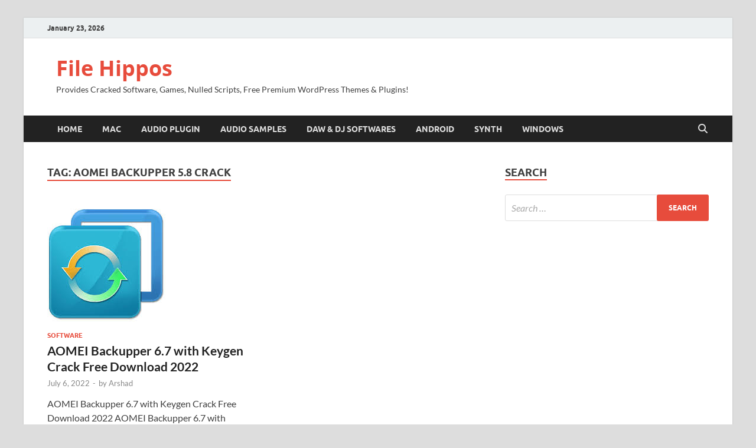

--- FILE ---
content_type: text/css
request_url: https://filehippos.co/wp-content/themes/hitmag/style.css?ver=1.4.3
body_size: 12537
content:
/*
Theme Name: HitMag
Theme URI: http://themezhut.com/themes/hitmag/
Author: ThemezHut
Author URI: http://themezhut.com
Description: HitMag is a stylish and powerful theme crafted for magazines, newspapers or personal blogs. HitMag comes with a handful of options to customize your site the way you want. Free version has included a magazine homepage layout, 4 different style blog listing layouts and main color options. Not only that it comes with so many handful of features like author details box, Related posts after articles and control post metadata. All those features and options ensures that HitMag is not just another free WordPress theme but a powerful theme that fulfills all of the basic needs. See all the theme information at https://themezhut.com/themes/hitmag/
Version: 1.4.3
Tested up to: 6.8
Requires PHP: 5.3
License: GNU General Public License v2 or later
License URI: http://www.gnu.org/licenses/gpl-2.0.html
Text Domain: hitmag
Tags: grid-layout,right-sidebar,two-columns,custom-logo,custom-background,custom-menu,editor-style,featured-images,footer-widgets,full-width-template,theme-options,threaded-comments,translation-ready,news,blog,e-commerce,rtl-language-support

This theme, like WordPress, is licensed under the GPL.
Use it to make something cool, have fun, and share what you've learned with others.

HitMag is based on Underscores http://underscores.me/, (C) 2012-2016 Automattic, Inc.
Underscores is distributed under the terms of the GNU GPL v2 or later.

Normalizing styles have been helped along thanks to the fine work of
Nicolas Gallagher and Jonathan Neal http://necolas.github.com/normalize.css/
*/
/*--------------------------------------------------------------
>>> TABLE OF CONTENTS:
----------------------------------------------------------------
# Normalize
# Typography
# Elements
# Forms
# Navigation
	## Links
	## Menus
# Accessibility
# Alignments
# Clearings
# Widgets
# Content
	## Posts and pages
	## Comments
# Infinite scroll
# Media
	## Captions
	## Galleries

--------------------------------------------------------------*/
/*--------------------------------------------------------------
# Normalize
--------------------------------------------------------------*/
html {
  font-family: sans-serif;
  -webkit-text-size-adjust: 100%;
  -ms-text-size-adjust: 100%;
}

body {
  margin: 0;
}

article,
aside,
details,
figcaption,
figure,
footer,
header,
main,
menu,
nav,
section,
summary {
  display: block;
}

audio,
canvas,
progress,
video {
  display: inline-block;
  vertical-align: baseline;
}

audio:not([controls]) {
  display: none;
  height: 0;
}

[hidden],
template {
  display: none;
}

a {
  background-color: transparent;
}

a:active,
a:hover {
  outline: 0;
}

abbr[title] {
  border-bottom: 1px dotted;
}

b,
strong {
  font-weight: bold;
}

dfn {
  font-style: italic;
}

h1 {
  font-size: 2em;
  margin: 0.67em 0;
}

mark {
  background: #ff0;
  color: #000;
}

small {
  font-size: 80%;
}

sub,
sup {
  font-size: 75%;
  line-height: 0;
  position: relative;
  vertical-align: baseline;
}

sup {
  top: -0.5em;
}

sub {
  bottom: -0.25em;
}

img {
  border: 0;
}

svg:not(:root) {
  overflow: hidden;
}

figure {
  margin: 1em 40px;
}

hr {
  box-sizing: content-box;
  height: 0;
}

pre {
  overflow: auto;
}

code,
kbd,
pre,
samp {
  font-family: monospace, monospace;
  font-size: 1em;
}

button,
input,
optgroup,
select,
textarea {
  color: inherit;
  font: inherit;
  margin: 0;
}

button {
  overflow: visible;
}

button,
select {
  text-transform: none;
}

button,
html input[type=button],
input[type=reset],
input[type=submit] {
  -webkit-appearance: button;
  cursor: pointer;
}

button[disabled],
html input[disabled] {
  cursor: default;
}

button::-moz-focus-inner,
input::-moz-focus-inner {
  border: 0;
  padding: 0;
}

input {
  line-height: normal;
}

input[type=checkbox],
input[type=radio] {
  box-sizing: border-box;
  padding: 0;
}

input[type=number]::-webkit-inner-spin-button,
input[type=number]::-webkit-outer-spin-button {
  height: auto;
}

input[type=search]::-webkit-search-cancel-button,
input[type=search]::-webkit-search-decoration {
  -webkit-appearance: none;
}

fieldset {
  border: 1px solid #c0c0c0;
  margin: 0 2px;
  padding: 0.35em 0.625em 0.75em;
}

legend {
  border: 0;
  padding: 0;
}

textarea {
  overflow: auto;
}

optgroup {
  font-weight: bold;
}

table {
  border-collapse: collapse;
  border-spacing: 0;
}

td,
th {
  padding: 0;
}

/*--------------------------------------------------------------
# Typography
--------------------------------------------------------------*/
body,
button,
input,
select,
textarea {
  color: #404040;
  font-family: "Lato", sans-serif;
  font-size: 16px;
  font-size: 1rem;
  line-height: 1.5;
}

h1, h2, h3, h4, h5, h6 {
  clear: both;
  margin: 0.9em 0;
  line-height: 1.3;
}

h1 {
  font-size: 36px;
  font-size: 2.25rem;
}

h2 {
  font-size: 32px;
  font-size: 2rem;
}

h3 {
  font-size: 28px;
  font-size: 1.75rem;
}

h4 {
  font-size: 24px;
  font-size: 1.5rem;
}

h5 {
  font-size: 20px;
  font-size: 1.25rem;
}

h6 {
  font-size: 16px;
  font-size: 1rem;
}

p {
  margin: 0 0 1.5em;
}

dfn, cite, em, i {
  font-style: italic;
}

blockquote {
  margin: 0 1.5em;
}

address {
  margin: 0 0 1.5em;
}

pre {
  background: #eee;
  font-family: "Courier 10 Pitch", Courier, monospace;
  font-size: 15px;
  font-size: 0.9375rem;
  line-height: 1.6;
  margin-bottom: 1.6em;
  max-width: 100%;
  overflow: auto;
  padding: 1.6em;
}

code, kbd, tt, var {
  font-family: Monaco, Consolas, "Andale Mono", "DejaVu Sans Mono", monospace;
  font-size: 15px;
  font-size: 0.9375rem;
}

abbr, acronym {
  border-bottom: 1px dotted #666;
  cursor: help;
  text-decoration: none;
}

mark, ins {
  background: #fff9c0;
  text-decoration: none;
}

big {
  font-size: 125%;
}

/*--------------------------------------------------------------
# Elements
--------------------------------------------------------------*/
html {
  box-sizing: border-box;
}

*,
*:before,
*:after { /* Inherit box-sizing to make it easier to change the property for components that leverage other behavior; see http://css-tricks.com/inheriting-box-sizing-probably-slightly-better-best-practice/ */
  box-sizing: inherit;
}

body {
  background: #fff; /* Fallback for when there is no custom background color defined. */
}

blockquote {
  quotes: "" "";
  padding: 1.5em;
  margin: 0 0 1em 0;
  font-size: 18px;
  background: #f8f8f8;
  border-left: 3px solid #e74c3c;
}
blockquote:before, blockquote:after {
  content: "";
}
blockquote p {
  margin: 0;
}
blockquote cite {
  margin-top: 1em;
}

hr {
  background-color: #ccc;
  border: 0;
  height: 1px;
  margin-bottom: 1.5em;
}

.wp-block-quote {
  font-size: 18px;
  font-size: 1.125rem;
  padding: 1.5em;
  margin: 0 0 1em 0;
  font-style: italic;
  background: #f8f8f8;
  border-left: 3px solid #e74c3c;
}

.wp-block-quote:not(.is-large):not(.is-style-large) {
  border-left: 3px solid #e74c3c;
  padding-left: 1.5em;
}

.wp-block-quote.is-large, .wp-block-quote.is-style-large {
  padding: 1.5em;
  margin: 0 0 1em 0;
}

.wp-block-quote.is-large p {
  font-size: 21px;
}

.wp-block-quote cite, .wp-block-quote footer, .wp-block-quote__citation,
.wp-block-quote .wp-block-quote__citation {
  color: inherit;
  display: block;
  font-size: inherit;
  font-style: normal;
  font-weight: normal;
  margin-top: 1em;
}

.wp-block-quote cite, .wp-block-quote footer, .wp-block-quote__citation {
  font-size: 16px;
  font-weight: bold;
}

.wp-block-quote.is-large cite, .wp-block-quote footer, .wp-block-quote__citation {
  margin-top: 1em;
  font-size: 18px;
  font-weight: bold;
}

.wp-block-quote.is-large cite, .wp-block-quote.is-large footer, .wp-block-quote.is-style-large cite, .wp-block-quote.is-style-large footer {
  text-align: left;
}

.wp-block-quote.alignleft p,
.wp-block-quote.alignright p,
.wp-block-quote.alignleft .wp-block-quote__citation,
.wp-block-quote.alignright .wp-block-quote__citation {
  font-size: 14px;
}

.wp-block-quote.alignleft p:last-of-type,
.wp-block-quote.alignright p:last-of-type {
  margin-bottom: 0;
}

/* Pullquote */
.wp-block-pullquote {
  border: 0;
  line-height: 1.6;
}

.wp-block-pullquote p {
  margin-bottom: 0.8em;
}

.wp-block-pullquote.alignleft p,
.wp-block-pullquote.alignright p {
  font-size: 18px;
  margin-bottom: 0.8em;
}

.wp-block-pullquote .wp-block-pullquote__citation {
  font-size: 14px;
  font-weight: bold;
  text-transform: none;
  margin-top: 1em;
}

/* Cover Image */
.wp-block-cover .wp-block-cover-text p {
  font-size: 2em;
  padding: 1em;
}

.wp-block-cover.alignleft p,
.wp-block-cover.alignright p {
  font-size: 1.4em;
  padding: 1em;
}

.wp-block-pullquote cite,
.wp-block-pullquote footer,
.wp-block-pullquote__citation {
  font-size: 14px;
  font-weight: bold;
  text-transform: none;
  margin-top: 1em;
}

.wp-block-image .alignleft {
  float: left;
  margin-right: 1em;
}

.wp-block-image .alignright {
  float: right;
  margin-left: 1em;
}

/* Widget Title */
.widgettitle,
.is-style-hitmag-widget-title {
  font-size: 18px;
  font-size: 1.125rem;
  border-bottom: 2px solid #e74c3c;
  font-family: "Ubuntu", sans-serif;
  font-weight: bold;
  line-height: 1.3;
  text-transform: uppercase;
  display: inline-block;
  margin-top: 0;
  margin-bottom: 24px;
}

/* Search Block */
.wp-block-search .wp-block-search__input {
  border: 1px solid #ddd;
  height: 45px;
  padding: 10px;
  box-sizing: border-box;
  -webkit-appearance: none;
  border-radius: 3px;
}
.wp-block-search .wp-block-search__button {
  height: 45px;
  border: none;
  padding: 10px 15px;
  cursor: pointer;
  font-size: 12px;
  font-size: 0.75rem;
  text-transform: uppercase;
  font-weight: bold;
  background: #e74c3c;
  margin-left: 0;
  margin-right: 0;
  color: #ffffff;
}
.wp-block-search .wp-block-search__button:hover {
  background-color: #222222;
  color: #ffffff;
}

/* Fix widget h2 on fresh installs */
#secondary h2.wp-block-heading:not(.is-style-hitmag-widget-title) {
  font-size: 23.008px;
  font-size: 1.438rem;
}

#secondary h3.wp-block-heading:not(.is-style-hitmag-widget-title) {
  font-size: 22px;
  font-size: 1.375rem;
}

#secondary h4.wp-block-heading:not(.is-style-hitmag-widget-title) {
  font-size: 21.008px;
  font-size: 1.313rem;
}

ul, ol {
  margin: 0 0 1.5em 1.5em;
  padding-left: 2em;
}

ul {
  list-style: disc;
}

ol {
  list-style: decimal;
}

li > ul,
li > ol {
  margin-bottom: 0;
  margin-left: 1.5em;
}

dt {
  font-weight: bold;
}

dd {
  margin: 0 1.5em 1.5em;
}

img {
  height: auto; /* Make sure images are scaled correctly. */
  max-width: 100%; /* Adhere to container width. */
}

figure {
  margin: 1em 0; /* Extra wide images within figure tags don't overflow the content area. */
}

table {
  border-collapse: collapse;
  margin: 0 0 1.5em;
  width: 100%;
}

table, th, td {
  border: 1px solid #ededed;
}

th {
  background: #f8f8f8;
  font-weight: bold;
  padding: 8px 15px;
}

.site-footer table, .site-footer th, .site-footer td {
  border: 1px solid #555;
}
.site-footer th {
  background: #222;
}

td {
  padding: 5px 15px;
}

/*--------------------------------------------------------------
# Forms
--------------------------------------------------------------*/
button,
input[type=button],
input[type=reset],
input[type=submit] {
  border: none;
  border-radius: 3px;
  background: #e74c3c;
  color: #fff;
  font-size: 12px;
  font-size: 0.75rem;
  font-weight: bold;
  line-height: 1;
  padding: 13px 20px;
  text-transform: uppercase;
  font-family: "Ubuntu", sans-serif;
}
button:hover,
input[type=button]:hover,
input[type=reset]:hover,
input[type=submit]:hover {
  background: #222222;
}
button:active, button:focus,
input[type=button]:active,
input[type=button]:focus,
input[type=reset]:active,
input[type=reset]:focus,
input[type=submit]:active,
input[type=submit]:focus {
  background: #222222;
}

.th-readmore {
  display: inline-block;
  border-radius: 3px;
  font-weight: bold;
  color: #ffffff;
  font-size: 11px;
  background: #e74c3c;
  padding: 8px 15px;
  text-decoration: none;
  text-transform: uppercase;
  font-family: "Ubuntu", sans-serif;
}

.th-readmore:hover,
.th-readmore:focus {
  background: #222;
  text-decoration: none;
  color: #ffffff;
}

.th-readmore:active,
.th-readmore:visited {
  color: #ffffff;
}

input[type=text],
input[type=email],
input[type=url],
input[type=password],
input[type=search],
input[type=number],
input[type=tel],
input[type=range],
input[type=date],
input[type=month],
input[type=week],
input[type=time],
input[type=datetime],
input[type=datetime-local],
input[type=color],
textarea {
  color: #666;
  border: 1px solid #ddd;
  padding: 8px 5px;
}
input[type=text]:focus,
input[type=email]:focus,
input[type=url]:focus,
input[type=password]:focus,
input[type=search]:focus,
input[type=number]:focus,
input[type=tel]:focus,
input[type=range]:focus,
input[type=date]:focus,
input[type=month]:focus,
input[type=week]:focus,
input[type=time]:focus,
input[type=datetime]:focus,
input[type=datetime-local]:focus,
input[type=color]:focus,
textarea:focus {
  color: #111;
}

select {
  border: 1px solid #ddd;
}

textarea {
  width: 100%;
}

/*--------------------------------------------------------------
# Navigation
--------------------------------------------------------------*/
/*--------------------------------------------------------------
## Links
--------------------------------------------------------------*/
a {
  color: #3498DB;
  text-decoration: none;
}
a:visited {
  color: #2980B9;
}
a:hover, a:focus, a:active {
  color: #e74c3c;
  text-decoration: none;
}
a:focus {
  outline: thin dotted;
}
a:hover, a:active {
  outline: 0;
}

/*--------------------------------------------------------------
## Menus
--------------------------------------------------------------*/
.hm-nav-container {
  position: relative;
  background-color: #222;
  clear: both;
}

.main-navigation {
  background-color: #222;
  clear: both;
  display: block;
  float: left;
  font-family: "Ubuntu", sans-serif;
  width: 100%;
}
.main-navigation a {
  line-height: 20px;
  padding: 12.5px 17px;
  color: #ddd;
}
.main-navigation a:hover {
  background-color: #e74c3c;
  color: #ffffff;
}
.main-navigation ul {
  display: none;
  font-size: 14px;
  font-size: 0.875rem;
  font-weight: bold;
  list-style: none;
  margin: 0;
  padding-left: 0;
  text-transform: uppercase;
}
.main-navigation ul ul {
  box-shadow: 0 3px 3px rgba(0, 0, 0, 0.2);
  float: left;
  font-weight: normal;
  position: absolute;
  left: -999em;
  z-index: 99999;
  background: #333333;
  text-transform: none;
}
.main-navigation ul ul ul {
  left: -999em;
  top: 0;
}
.main-navigation ul ul li:hover > ul, .main-navigation ul ul li.focus > ul {
  left: 100%;
}
.main-navigation ul ul a {
  width: 200px;
  padding: 10px 17px;
}
.main-navigation ul li:hover > ul,
.main-navigation ul li.focus > ul {
  left: auto;
}
@media (max-width: 991px) {
  .main-navigation ul {
    display: none;
  }
}
.main-navigation li {
  float: left;
  position: relative;
}
.main-navigation a {
  display: block;
  text-decoration: none;
}
.main-navigation .current_page_item > a,
.main-navigation .current-menu-item > a,
.main-navigation .current_page_ancestor > a,
.main-navigation .current-menu-ancestor > a {
  background-color: #e74c3c;
  color: #ffffff;
}

.main-navigation .menu-item-has-children > a:after,
.main-navigation .page_item_has_children > a:after {
  content: "\f0d7";
  line-height: 1;
  font-size: 11px;
  margin: 1px 0 0 10px;
}

.main-navigation .menu-item-has-children .menu-item-has-children > a:after,
.main-navigation .page_item_has_children .menu-item-has-children > a:after {
  content: "\f0da";
  float: right;
  line-height: 20px;
  font-size: 11px;
  margin: 0 0 0 10px;
}

/* Small menu. */
.menu-toggle,
.main-navigation.toggled ul {
  display: block;
}

@media screen and (min-width: 992px) {
  .menu-toggle {
    display: none;
  }
  .main-navigation ul {
    display: block;
  }
}
.comment-navigation,
.posts-navigation,
.post-navigation {
  clear: both;
}
.site-main .comment-navigation,
.site-main .posts-navigation,
.site-main .post-navigation {
  margin: 0 0 3em;
  overflow: hidden;
}
.comment-navigation .nav-previous,
.posts-navigation .nav-previous,
.post-navigation .nav-previous {
  float: left;
  width: 50%;
}
.comment-navigation .nav-next,
.posts-navigation .nav-next,
.post-navigation .nav-next {
  float: right;
  text-align: right;
  width: 50%;
}

.post-navigation .meta-nav {
  font-family: "Ubuntu", sans-serif;
  display: block;
  color: #aaa;
  font-size: 16px;
  font-size: 1rem;
  letter-spacing: 1px;
  margin-bottom: 5px;
  text-transform: uppercase;
}
.post-navigation .post-title {
  color: #222;
  font-weight: bold;
}
.post-navigation .post-title:hover {
  color: #e74c3c;
}
.post-navigation .nav-previous {
  padding-right: 5px;
}
.post-navigation .nav-next {
  padding-left: 5px;
}

/* Top Navigation */
.top-navigation {
  clear: both;
  display: inline-block;
  margin-left: 10px;
}
.top-navigation a {
  color: #222;
  line-height: 20px;
  padding: 7.5px 9px;
  font-size: 12px;
  font-size: 0.75rem;
  font-weight: 500;
}
.top-navigation a:hover {
  color: #e74c3c;
}
.top-navigation ul {
  display: none;
  list-style: none;
  margin: 0;
  padding-left: 0;
}
.top-navigation ul ul {
  box-shadow: 0 3px 3px rgba(0, 0, 0, 0.2);
  float: left;
  position: absolute;
  left: -999em;
  z-index: 99999;
  background: #ECF0F1;
}
.top-navigation ul ul ul {
  left: -999em;
  top: 0;
}
.top-navigation ul ul li:hover > ul, .top-navigation ul ul li.focus > ul {
  left: 100%;
}
.top-navigation ul ul a {
  width: 200px;
  color: #222;
}
.top-navigation ul ul a:hover {
  background: #e74c3c;
  color: #fff;
}
.top-navigation ul li:hover > ul,
.top-navigation ul li.focus > ul {
  left: auto;
}
@media (max-width: 991px) {
  .top-navigation ul {
    display: none;
  }
}
.top-navigation li {
  float: left;
  position: relative;
}
.top-navigation a {
  display: block;
  text-decoration: none;
}
.top-navigation .menu-item-has-children > a:after,
.top-navigation .page_item_has_children > a:after {
  content: "\f0d7";
  line-height: 1;
  font-size: 10px;
  margin: 0 0 0 10px;
}

.top-navigation .menu-item-has-children .menu-item-has-children > a:after,
.top-navigation .page_item_has_children .menu-item-has-children > a:after {
  content: "\f0da";
  float: right;
  line-height: 20px;
  font-size: 10px;
  margin: 0 0 0 10px;
}

/* Small menu. */
.menu-toggle,
.top-navigation.toggled ul {
  display: block;
}

@media screen and (min-width: 992px) {
  .menu-toggle {
    display: none;
  }
  .top-navigation ul {
    display: block;
  }
}
#main-nav-button {
  color: #ddd;
  display: none;
  line-height: 45px;
  margin: 0 0 0 30px;
  text-align: left;
  padding: 0 16px;
  font-weight: bold;
  font-size: 14px;
  text-transform: uppercase;
}
#main-nav-button:hover {
  color: #fff;
  background: #e74c3c;
  text-decoration: none;
}
@media (max-width: 991px) {
  #main-nav-button {
    display: inline-block;
  }
}

@media (max-width: 991px) {
  .hm-topnavbutton {
    background: #ECF0F1;
    border-bottom: 1px solid #ddd;
    display: block;
    height: 35px;
    padding: 0 15px;
  }
}

#top-nav-button {
  display: none;
  line-height: 35px;
  text-align: left;
  width: 100%;
  color: #222222;
  font-size: 12px;
  font-weight: bold;
  text-transform: uppercase;
}
#top-nav-button:hover {
  color: #e74c3c;
  text-decoration: none;
}
@media (max-width: 991px) {
  #top-nav-button {
    display: inline-block;
  }
}

@media (min-width: 768px) {
  .hitmag-full-width #top-nav-button {
    margin-left: 20px;
  }
}

#main-nav-button:before {
  content: "\f0c9";
}

.main-nav-btn-lbl {
  margin: 0 0 0 10px;
}

#top-nav-button:before {
  content: "\f0c9";
  margin: 0 10px;
}

.responsive-mainnav,
.responsive-topnav {
  background: #333;
  display: none;
  padding-right: 30px;
}
@media (min-width: 992px) {
  .responsive-mainnav,
  .responsive-topnav {
    display: none !important;
  }
}
.responsive-mainnav ul,
.responsive-topnav ul {
  margin: 0;
  padding: 5px 0 5px 30px;
}
.responsive-mainnav li,
.responsive-topnav li {
  list-style: none;
}
.responsive-mainnav li a,
.responsive-topnav li a {
  color: #eee;
  line-height: 26px;
  padding: 10px 15px;
  text-decoration: none;
  display: block;
}
.responsive-mainnav li a:hover,
.responsive-topnav li a:hover {
  background: #e74c3c;
}

/* Social Menu */
.hm-social-menu {
  display: inline-block;
  float: right;
  line-height: 35px;
}
.hm-social-menu a {
  display: inline-block;
  width: 24px;
}

.screen-reader-text {
  position: absolute;
  top: -9999em;
  left: -9999em;
}

#hm-menu-social ul {
  list-style: none;
  margin: 0;
  text-align: center;
  padding: 0;
}

#hm-menu-social ul li {
  display: inline-block;
  position: relative;
}

#hm-menu-social li a::before {
  font-family: "Font Awesome 6 Brands";
  font-weight: 400;
  -webkit-font-smoothing: antialiased;
  display: inline-block;
  text-rendering: auto;
  padding: 0 5px;
  vertical-align: top;
  font-size: 14px;
  color: #222;
}

#hm-menu-social li.fa-brands a {
  position: absolute;
  top: 0;
  bottom: 0;
  left: 0;
  right: 0;
}

#hm-menu-social li.fa-brands {
  padding: 0 5px;
}

#hm-menu-social li a:hover {
  color: #222;
}

#hm-menu-social li a[href*="wordpress.org"]::before,
#hm-menu-social li a[href*="wordpress.com"]::before {
  content: "\f205";
  color: #21759b;
}

#hm-menu-social li a[href*="facebook.com"]::before {
  content: "\f39e";
  color: #3b5998;
}

#hm-menu-social li a[href*="twitter.com"]::before {
  content: "\e61b";
  color: #0f1419;
}

#hm-menu-social li a[href*="x.com"]::before {
  content: "\e61b";
  color: #0f1419;
}

#hm-menu-social li a[href*="dribbble.com"]::before {
  content: "\f17d";
  color: #ea4c89;
}

#hm-menu-social li a[href*="plus.google.com"]::before {
  content: "\f0d5";
  color: #dd4b39;
}

#hm-menu-social li a[href*="pinterest.com"]::before {
  content: "\f0d2";
  color: #c8232c;
}

#hm-menu-social li a[href*="github.com"]::before {
  content: "\f09b";
  color: #171515;
}

#hm-menu-social li a[href*="tumblr.com"]::before {
  content: "\f173";
  color: #34526f;
}

#hm-menu-social li a[href*="youtube.com"]::before {
  content: "\f16a";
  color: #c4302b;
}

#hm-menu-social li a[href*="flickr.com"]::before {
  content: "\f16e";
  color: #ff0084;
}

#hm-menu-social li a[href*="vimeo.com"]::before {
  content: "\f27d";
  color: #1AB7EA;
}

#hm-menu-social li a[href*="instagram.com"]::before {
  content: "\f16d";
  color: #3f729b;
}

#hm-menu-social li a[href*="codepen.io"]::before {
  content: "\f1cb";
  color: #000;
}

#hm-menu-social li a[href*="linkedin.com"]::before {
  content: "\f0e1";
  color: #0e76a8;
}

#hm-menu-social li a[href*="yelp.com"]::before {
  content: "\f1e9";
  color: #d32323;
}

#hm-menu-social li a[href*="tiktok.com"]::before {
  content: "\e07b";
  color: #000000;
}

/* Search Box */
.hm-search-box-container {
  display: none;
}

.hm-search-button-icon {
  cursor: pointer;
  float: right;
  position: absolute;
  top: 0;
  right: 35px;
  width: 30px;
  line-height: 45px;
  color: #ddd;
  background: transparent;
  padding: 0;
}
@media (max-width: 992px) {
  .hm-search-button-icon {
    z-index: 999999;
    text-align: center;
  }
}
.hm-search-button-icon:before {
  font-size: 16px;
  font-size: 1rem;
}
.hm-search-button-icon:focus, .hm-search-button-icon:hover {
  background-color: transparent;
}

.hm-search-button-icon:before {
  content: "\f002";
  cursor: pointer;
  display: inline-block;
}

.hm-search-button-icon.hm-search-close:before {
  content: "\f00d";
  cursor: pointer;
  display: inline-block;
}

.hm-search-box-container {
  background: #fff;
  border: 3px solid #E3E3E3;
  display: none;
  padding: 5px;
  position: absolute;
  top: 45px;
  width: 345px;
  z-index: 999;
}
@media (max-width: 480px) {
  .hm-search-box-container {
    width: 100%;
    right: 0;
  }
}
@media (min-width: 481px) {
  .hm-search-box-container {
    right: 25px;
  }
}
@media (min-width: 768px) {
  .hm-search-box-container {
    right: 30px;
  }
}
@media (min-width: 992px) {
  .hm-search-box-container {
    right: 40px;
  }
}

#hm-search-form .search-form .search-submit {
  border-radius: 0;
  box-shadow: none;
  background-color: #e74c3c;
  border: none;
  color: #fff;
  font-size: 12px;
  font-size: 0.75rem;
  border-radius: 3px;
  font-weight: bold;
  font-family: "Ubuntu", sans-serif;
  height: 40px;
  line-height: 40px;
  padding: 0;
  text-shadow: none;
  text-transform: uppercase;
  width: 92px;
}
#hm-search-form .search-form .search-submit:hover {
  background: #222;
}
#hm-search-form .search-form .search-submit:focus {
  outline: none;
}
#hm-search-form .search-form .search-field {
  background: #f1f1f1;
  border: none;
  color: #222;
  float: left;
  height: 40px;
  margin: 0;
  padding: 0 11px;
  width: 220px;
}
#hm-search-form .search-form .search-field:focus {
  outline: none;
}

.pagination {
  margin: 0 auto;
  margin-top: 20px;
  margin-bottom: 20px;
  padding: 1em 0;
  text-align: center;
  display: block;
}

.nav-links .page-numbers {
  color: #fff;
}

.nav-links .page-numbers:hover {
  color: #fff;
}

.page-numbers {
  background-color: #333;
  color: #fff;
  padding: 10px 15px;
  font-weight: bold;
  margin: 0 2px;
  border-radius: 3px;
  display: inline-block;
}

.page-numbers:hover {
  background: #666;
}

.nav-links .current {
  background: #e74c3c;
  color: #fff;
  padding: 10px 15px;
  font-weight: bold;
  margin: 0 2px;
}

.infinite-scroll .navigation {
  display: none;
}

#infinite-handle {
  text-align: center;
  margin: 25px 0 50px 0;
}

#infinite-handle span {
  background: #333;
  cursor: pointer;
  font-size: 13px;
  padding: 10px 30px;
  font-weight: bold;
}

#infinite-handle span.infinite-loader {
  text-align: center;
}

.infinite-scroll .infinite-loader {
  width: 100%;
  text-align: center;
}

.infinite-scroll .infinite-loader .spinner {
  bottom: -1em;
  left: auto;
  margin: 0 auto;
}

.hm-nwrap {
  margin: 0 auto;
  position: relative;
}
@media (min-width: 992px) {
  .hm-nwrap {
    max-width: 990px;
  }
}
@media (min-width: 768px) {
  .hm-nwrap {
    max-width: 760px;
  }
}

.main-navigation .menu-item-has-children > a:after,
.main-navigation .page_item_has_children > a:after,
.main-navigation .menu-item-has-children .menu-item-has-children > a:after,
.main-navigation .page_item_has_children .menu-item-has-children > a:after,
.top-navigation .menu-item-has-children > a:after,
.top-navigation .page_item_has_children > a:after,
.top-navigation .menu-item-has-children .menu-item-has-children > a:after,
.top-navigation .page_item_has_children .menu-item-has-children > a:after,
#main-nav-button:before,
#top-nav-button:before,
.hm-search-button-icon:before,
.hm-search-button-icon.hm-search-close:before {
  display: inline-block;
  text-rendering: auto;
  -webkit-font-smoothing: antialiased;
  font-family: "Font Awesome 6 Free";
  font-weight: 900;
}

.hm-header-breadcrumb {
  margin: -20px 0 20px;
  font-size: 15px;
}

.hm-breadcrumb-wrap {
  margin: 0 0 10px;
  font-size: 14px;
  font-weight: 600;
}

.archive .hm-breadcrumb-wrap {
  margin: 0 0 15px;
}

/*--------------------------------------------------------------
# Accessibility
--------------------------------------------------------------*/
/* Text meant only for screen readers. */
.screen-reader-text {
  clip: rect(1px, 1px, 1px, 1px);
  position: absolute !important;
  height: 1px;
  width: 1px;
  overflow: hidden;
}
.screen-reader-text:focus {
  background-color: #f1f1f1;
  border-radius: 3px;
  box-shadow: 0 0 2px 2px rgba(0, 0, 0, 0.6);
  clip: auto !important;
  color: #21759b;
  display: block;
  font-size: 14px;
  font-size: 0.875rem;
  font-weight: bold;
  height: auto;
  left: 5px;
  line-height: normal;
  padding: 15px 23px 14px;
  text-decoration: none;
  top: 5px;
  width: auto;
  z-index: 100000; /* Above WP toolbar. */
}

/* Do not show the outline on the skip link target. */
#content[tabindex="-1"]:focus {
  outline: 0;
}

/*--------------------------------------------------------------
# Alignments
--------------------------------------------------------------*/
.alignleft {
  display: inline;
  float: left;
  margin-right: 1.5em;
}

.alignright {
  display: inline;
  float: right;
  margin-left: 1.5em;
}

.aligncenter {
  clear: both;
  display: block;
  margin-left: auto;
  margin-right: auto;
}

/*--------------------------------------------------------------
# Clearings
--------------------------------------------------------------*/
.clear:before,
.clear:after,
.entry-content:before,
.entry-content:after,
.comment-content:before,
.comment-content:after,
.site-header:before,
.site-header:after,
.site-content:before,
.site-content:after,
.site-footer:before,
.site-footer:after {
  content: "";
  display: table;
  table-layout: fixed;
}

.clear:after,
.entry-content:after,
.comment-content:after,
.site-header:after,
.site-content:after,
.site-footer:after {
  clear: both;
}

/*--------------------------------------------------------------
# Widgets
--------------------------------------------------------------*/
.widget {
  margin: 0 0 40px;
  display: block;
  /* Make sure select elements fit in widgets. */
}
.widget::after {
  content: "";
  clear: both;
  display: table;
}
.widget select {
  max-width: 100%;
}

.elementor-widget-container h5,
.widget-title {
  font-size: 18px;
  font-size: 1.125rem;
  border-bottom: 2px solid #e74c3c;
  font-family: "Ubuntu", sans-serif;
  font-weight: bold;
  line-height: 1.3;
  text-transform: uppercase;
  display: inline-block;
  margin-top: 0;
  margin-bottom: 24px;
}

.footer-widget-title {
  font-size: 18px;
  font-size: 1.125rem;
  border-bottom: 2px solid #e74c3c;
  font-family: "Ubuntu", sans-serif;
  font-weight: bold;
  line-height: 1.3;
  text-transform: uppercase;
  display: inline-block;
  color: #eee;
  margin-top: 0;
  margin-bottom: 24px;
}

.hm-header-sidebar {
  max-width: 100%;
  margin: 20px 0 0;
  overflow: hidden;
  float: right;
}
.hm-header-sidebar .widget {
  margin-bottom: 20px;
}

.widget ul,
.widget-area ul {
  margin: 0;
  padding: 0;
  list-style: none;
}
.widget ul li:not(.wp-block-social-link),
.widget-area ul li:not(.wp-block-social-link) {
  padding: 5px 10px;
}
.widget a,
.widget-area a {
  color: #222222;
}
.widget a:hover,
.widget-area a:hover {
  color: #e74c3c;
}

a.hm-viewall {
  font-family: "Ubuntu", sans-serif;
  font-weight: bold;
  text-transform: uppercase;
  float: right;
  margin-top: 2px;
  margin-bottom: 20px;
  font-size: 10px;
  padding: 3px 10px;
  border-radius: 3px;
  color: #fff;
  background: #e74c3c;
}
a.hm-viewall:visited {
  color: #fff;
}
a.hm-viewall:hover {
  background: #222;
  color: #ffffff;
}

.hm-viewall:after {
  content: "\f101";
  font-family: "Font Awesome 6 Free";
  font-weight: 900;
  display: inline-block;
  text-rendering: auto;
  -webkit-font-smoothing: antialiased;
  cursor: pointer;
  margin-left: 0.3em;
  font-size: 8px;
}

.footer-widget-area {
  overflow: hidden;
  color: #ccc;
  margin: 0 -20px;
}
.footer-widget-area .widget {
  margin: 50px 0;
}
.footer-widget-area .widget ul {
  margin: 0;
  padding: 0 1px;
  list-style: none;
}
.footer-widget-area .widget ul li:not(.wp-block-social-link) {
  padding: 6px 0;
}
.footer-widget-area .widget ul li:not(.wp-block-social-link):first-child {
  padding-top: 0;
}
.footer-widget-area .widget a {
  color: #ddd;
}
.footer-widget-area .widget a:hover {
  color: #e74c3c;
}

.site-info {
  line-height: 20px;
  background: #222222;
  font-size: 14px;
  font-size: 0.875rem;
  color: #ddd;
  overflow: hidden;
}
.site-info a {
  color: #fff;
}
.site-info a:hover {
  color: #e74c3c;
}

.site-info-owner {
  padding: 15px 0 5px;
  line-height: 20px;
}
@media (min-width: 768px) {
  .site-info-owner {
    width: 50%;
    float: left;
    padding: 20px 20px 20px 0;
  }
}

.site-info-designer {
  line-height: 20px;
  padding: 5px 0 15px;
}
@media (min-width: 768px) {
  .site-info-designer {
    width: 50%;
    float: left;
    text-align: right;
    padding: 20px 0 20px 20px;
  }
}

.footer-sidebar {
  padding: 0 20px;
}
@media (min-width: 768px) {
  .footer-sidebar {
    width: 33.33333%;
    float: left;
  }
}

/* Search widget */
.search-form {
  display: block;
  position: relative;
  margin: 0;
  padding: 0;
  overflow: hidden;
  width: 100%;
}

.search-form .search-field {
  display: block;
  margin: 0;
  height: 45px;
  padding: 10px 85px 10px 10px;
  box-sizing: border-box;
  -webkit-appearance: none;
  border-radius: 3px;
  width: 100%;
}

.search-form label {
  display: block;
}

.search-form .search-field::-moz-placeholder {
  color: #aaa;
  font-style: italic;
}

.search-form .search-field::placeholder {
  color: #aaa;
  font-style: italic;
}

.search-form .search-submit {
  height: 45px;
  position: absolute;
  top: 0;
  right: 0;
  border: none;
  padding: 10px 20px;
  cursor: pointer;
  font-size: 12px;
  font-size: 0.75rem;
  text-transform: uppercase;
  font-weight: bold;
  background: #e74c3c;
  color: #fff;
}

.search-form .search-submit:hover {
  background: #222;
}

@media (min-width: 768px) {
  .hm-header-sidebar .widget_search {
    min-width: 345px;
    margin: 25px 0;
  }
}
/* Magazine Widgets */
.hmb-post,
.hms-posts {
  margin-left: 0;
  width: 47.3469387755%;
  float: left;
}
@media (max-width: 768px) {
  .hmb-post,
  .hms-posts {
    width: 100%;
    margin-left: 0;
    margin-right: 0;
    float: none;
  }
}

.hmb-post {
  margin-right: 5.306122449%;
}
.hmb-post img {
  margin-bottom: 16px;
  width: 100%;
  vertical-align: top;
}
.hmb-post .cat-links {
  margin: 0 0 0.455em 0;
  font-size: 11px;
  font-size: 0.6875rem;
  font-weight: bold;
  text-transform: uppercase;
  line-height: 1.2;
}

.hms-posts {
  margin-right: 0;
}

.hmb-entry-title {
  font-size: 21.008px;
  font-size: 1.313rem;
  font-weight: bold;
  line-height: 1.3;
  margin: 0 0 0.286em;
  -ms-word-wrap: break-word;
  word-wrap: break-word;
}
.hmb-entry-title a {
  color: #222222;
  line-height: 1.3;
}
.hmb-entry-title a:hover {
  color: #e74c3c;
}

.hmb-entry-meta,
.hms-meta {
  color: #888;
  font-size: 13px;
  font-size: 0.8125rem;
  margin: 0;
}
.hmb-entry-meta a,
.hms-meta a {
  color: #888;
}
.hmb-entry-meta a:hover,
.hms-meta a:hover {
  color: #e74c3c;
}

.hmb-entry-summary {
  margin: 0.813em 0 0;
  -ms-word-wrap: break-word;
  word-wrap: break-word;
}
.hmb-entry-summary p {
  margin: 0 0 1.438em;
}

.hms-post {
  display: block;
  margin-bottom: 25px;
  overflow: hidden;
}
.hms-post:last-child {
  margin-bottom: 0;
}

.hms-thumb {
  float: left;
  margin-right: 15px;
}
.hms-thumb img {
  max-width: 125px;
  vertical-align: top;
}

.hms-details {
  overflow: hidden;
}

.hms-title {
  font-size: 16px;
  font-size: 1rem;
  margin: 0 0 0.8em;
  -ms-word-wrap: break-word;
  word-wrap: break-word;
}
.hms-title a {
  color: #222222;
  line-height: 1.3;
}
.hms-title a:hover {
  color: #e74c3c;
}

.widget_recent_entries span.post-date {
  color: #888;
  font-size: 13px;
  font-size: 0.8125rem;
  display: block;
  margin: 3px 0;
}

/* Dual Category Posts */
.widget.widget_hitmag_dual_category_posts {
  margin-bottom: 35px;
}

.widget_hitmag_dual_category_posts .hmb-entry-summary {
  margin-bottom: 2em;
  -ms-word-wrap: break-word;
  word-wrap: break-word;
}

.hm-dualc-left {
  margin-left: 0;
  margin-right: 5.306122449%;
  margin-bottom: 25px;
  width: 47.3469387755%;
  float: left;
}
@media (max-width: 768px) {
  .hm-dualc-left {
    margin-right: 0;
    margin-bottom: 40px;
    width: 100%;
    float: none;
  }
}

.hm-dualc-right {
  width: 47.3469387755%;
  float: right;
  margin-bottom: 25px;
}
@media (max-width: 768px) {
  .hm-dualc-right {
    width: 100%;
    float: none;
  }
}

.hmbd-post img {
  margin-bottom: 16px;
  width: 100%;
  vertical-align: middle;
}
.hmbd-post .cat-links {
  margin: 0 0 0.455em 0;
  font-size: 11px;
  font-size: 0.6875rem;
  font-weight: bold;
  text-transform: uppercase;
  line-height: 1.2;
}

/* Grid Posts Widget */
.widget.widget_hitmag_grid_category_posts {
  margin-bottom: 20px;
}

.hitmag-grid-category-posts {
  margin: 0 -10px;
}

.hmw-grid-post {
  display: inline-block;
  padding: 0 10px;
  margin-bottom: 2em;
  width: 33.3333333%;
  box-sizing: border-box;
  float: left;
  min-height: 1px;
  clear: none;
}
@media (max-width: 768px) {
  .hmw-grid-post {
    width: 100%;
    margin-right: 0;
  }
}
.hmw-grid-post:nth-of-type(3n + 1) {
  clear: both;
}
.hmw-grid-post img {
  width: 100%;
  vertical-align: middle;
}
.hmw-grid-post .post-title {
  font-size: 17px;
  font-size: 1.0625rem;
  margin: 0 0 0.5em 0;
}
.hmw-grid-post .post-title a {
  color: #222;
}
.hmw-grid-post .post-title a:hover {
  color: #e74c3c;
}

.hm-grid-thumb {
  margin-bottom: 17px;
}

/* Tab Widget */
ul.hm-tab-nav {
  overflow: hidden;
  margin: 0 0 25px 0;
  background: #ECF0F1;
  list-style: none;
  padding: 0;
}

li.hm-tab {
  float: left;
  padding: 0 !important;
}

.hm-tabs-wdt .hm-tab-anchor {
  font-size: 15px;
  padding: 10px 20px;
  line-height: 40px;
  display: inline-block;
  font-family: "Ubuntu", sans-serif;
  font-weight: bold;
  line-height: 1.3;
  text-transform: uppercase;
  color: #333;
}
.hm-tabs-wdt .hm-tab-anchor:focus {
  outline: none;
}
.hm-tabs-wdt .hm-tab-anchor:hover {
  opacity: 0.9;
}
@media (max-width: 1199px) {
  .hm-tabs-wdt .hm-tab-anchor {
    padding: 10px 15px;
    font-size: 14px;
  }
}
.hm-tabs-wdt .ui-state-active {
  border-bottom: 2px solid #e74c3c;
  outline: 0;
}
.hm-tabs-wdt #hitmag-comments,
.hm-tabs-wdt #hitmag-tags {
  display: none;
}

.hmw-comment {
  overflow: hidden;
  margin: 0 0 1em;
}

.hmw-comment-author,
.hitmag_comment_post {
  font-weight: bold;
}

.hmw-comment {
  font-size: 14px;
  margin-top: 5px;
}

.hmw_avatar {
  float: left;
  margin: 0 1em 0 0;
}
.hmw_avatar img {
  height: 50px;
  width: 50px;
  border-radius: 50%;
}

.hmw-comm-content {
  overflow: hidden;
}

/* Tag Cloud Widget */
#hitmag-tags a,
.widget_tag_cloud .tagcloud a {
  display: block;
  float: left;
  padding: 4px 10px;
  font-weight: bold;
  background: #e74c3c;
  color: #fff;
  margin: 0 1px 1px 0;
  font-size: 13px;
}

#hitmag-tags a:hover,
.widget_tag_cloud .tagcloud a:hover {
  background: #222;
}

/* Ready Magazine Widgets for other sidebars. */
#secondary .hmb-post,
.footer-widget-area .hmb-post {
  margin-left: 0;
  margin-right: 0;
  width: 100%;
}
#secondary .hms-posts,
.footer-widget-area .hms-posts {
  margin-left: 0;
  margin-right: 0;
  width: 100%;
}
#secondary .hm-dualc-left,
#secondary .hm-dualc-right,
.footer-widget-area .hm-dualc-left,
.footer-widget-area .hm-dualc-right {
  margin-left: 0;
  margin-right: 0;
  width: 100%;
  float: none;
}
#secondary .hmw-grid-post,
.footer-widget-area .hmw-grid-post {
  display: block;
  width: 100%;
}
#secondary a.hm-viewall,
.footer-widget-area a.hm-viewall {
  color: #ffffff;
}
#secondary a.hm-viewall:hover,
.footer-widget-area a.hm-viewall:hover {
  color: #ffffff;
}
#secondary .widget_categories select,
#secondary .widget_archive select,
.footer-widget-area .widget_categories select,
.footer-widget-area .widget_archive select {
  width: 100%;
}

.footer-widget-area .hmw-grid-post .post-title a,
.footer-widget-area .hmb-entry-title a,
.footer-widget-area .hms-title a {
  color: #eeeeee;
}
.footer-widget-area .hmw-grid-post .post-title a:hover,
.footer-widget-area .hmb-entry-title a:hover,
.footer-widget-area .hms-title a:hover {
  color: #e74c3c;
}
.footer-widget-area ul.hm-tab-nav {
  background: #2b2b2b;
}
.footer-widget-area .hm-tabs-wdt .hm-tab-anchor {
  color: #eee;
}

.widget_categories select,
.widget_archive select {
  display: block;
  padding: 8px;
}

#wp-calendar th, #wp-calendar td {
  padding: 8px;
  text-align: center;
}

/*--------------------------------------------------------------
# Content
--------------------------------------------------------------*/
/*--------------------------------------------------------------
## Layout
--------------------------------------------------------------*/
.site-content {
  padding-bottom: 60px;
}

.hitmag-full-width .hitmag-wrapper {
  max-width: 100%;
  margin-top: 0;
}

.hitmag-wrapper {
  background: #ffffff;
  margin: 0 auto;
  box-shadow: 0 0 2px #bbb;
}
@media (min-width: 768px) {
  .hitmag-wrapper {
    max-width: 760px;
  }
}
@media (min-width: 992px) {
  .hitmag-wrapper {
    max-width: 990px;
    margin-top: 30px;
  }
}
@media (min-width: 1200px) {
  .hitmag-wrapper {
    max-width: 1200px;
  }
}

.hm-container {
  margin: 0 auto;
  padding: 0 25px;
  position: relative;
}
@media (min-width: 768px) {
  .hm-container {
    max-width: 760px;
    padding: 0 30px;
  }
}
@media (min-width: 992px) {
  .hm-container {
    max-width: 990px;
    padding: 0 40px;
  }
}
@media (min-width: 1200px) {
  .hm-container {
    max-width: 1200px;
  }
}

#primary.content-area {
  float: left;
  width: 65.625%;
}
@media (max-width: 992px) {
  #primary.content-area {
    width: 100%;
    float: none;
  }
}

#secondary.widget-area {
  float: right;
  width: 30.8%;
}
@media (max-width: 992px) {
  #secondary.widget-area {
    max-width: initial;
    width: 100%;
    float: none;
  }
}

.th-left-sidebar #primary.content-area {
  float: right;
}
.th-left-sidebar #secondary.widget-area {
  float: left;
}

.th-no-sidebar #primary.content-area {
  width: 100%;
  max-width: 1120px;
}
.th-no-sidebar #secondary.widget-area {
  display: none;
}

.th-content-centered #primary.content-area {
  float: none;
  margin: 0 auto;
}
.th-content-centered #secondary.widget-area {
  display: none;
}

.posts-wrap {
  position: relative;
}
.posts-wrap::after {
  content: "";
  clear: both;
  display: table;
}

.th-grid-2 .hitmag-post {
  display: inline-block;
  margin-right: 5.306122449%;
  margin-left: 0;
  width: 47.3469387755%;
  vertical-align: top;
  position: relative;
  float: left;
}
@media (max-width: 768px) {
  .th-grid-2 .hitmag-post {
    width: 100%;
    margin-left: 0;
    margin-right: 0;
    float: none;
  }
}
.th-grid-2 .hitmag-post:nth-of-type(2n) {
  margin-right: 0;
}

.th-no-sidebar .th-grid-2 .hitmag-post {
  margin-right: 3.571428%;
  width: 48.21428571%;
}
@media (max-width: 768px) {
  .th-no-sidebar .th-grid-2 .hitmag-post {
    width: 100%;
    margin-left: 0;
    margin-right: 0;
    float: none;
  }
}
.th-no-sidebar .th-grid-2 .hitmag-post:nth-of-type(2n) {
  margin-right: 0;
}

.th-grid-3 {
  margin: 0 -15px;
}
.th-grid-3 .hitmag-post {
  padding: 0 15px;
  width: 33.33333333%;
  box-sizing: border-box;
  float: left;
  min-height: 1px;
  clear: none;
}
@media (max-width: 768px) {
  .th-grid-3 .hitmag-post {
    width: 100%;
    margin-left: 0;
    margin-right: 0;
    float: none;
  }
}
.th-grid-3 .hitmag-post:nth-of-type(3n + 1) {
  clear: both;
}

.th-no-sidebar .th-grid-3 {
  margin: 0 -19px;
}
.th-no-sidebar .th-grid-3 .hitmag-post {
  padding: 0 19px;
}
.th-no-sidebar .th-grid-3 .hitmag-post:nth-of-type(3n + 1) {
  clear: both;
}

.th-list-posts .hitmag-post .entry-summary {
  margin-bottom: 1em;
}
.th-list-posts .hitmag-post {
  overflow: hidden;
  clear: both;
}
.th-list-posts .archive-thumb {
  float: left;
  margin: 0 30px 16px 0;
}
.th-list-posts .archive-thumb img {
  max-width: 290px;
}
@media (max-width: 768px) {
  .th-list-posts .archive-thumb {
    width: 100%;
    float: none;
  }
}
.th-list-posts .archive-content {
  overflow: hidden;
}
@media (max-width: 768px) {
  .th-list-posts .archive-content {
    width: 100%;
    float: none;
  }
}

.th-no-sidebar .th-list-posts .archive-thumb img {
  max-width: 348px;
}

.site-footer {
  background: #333;
}

/*--------------------------------------------------------------
## Posts and pages
--------------------------------------------------------------*/
.sticky {
  display: block;
}

.hentry {
  margin: 0 0 1.5em;
}

.updated:not(.published) {
  display: none;
}

.single .byline,
.group-blog .byline {
  display: inline;
}

.page-content,
.entry-content,
.entry-summary {
  margin: 1.5em 0 0;
  -ms-word-wrap: break-word;
  word-wrap: break-word;
}

.page-links {
  clear: both;
  margin: 3.5em 0 1.5em;
}
.page-links .post-page-numbers {
  border: 1px solid #ddd;
  color: #404040 !important;
  padding: 5px 14px;
  font-weight: bold;
  margin: 0 2px;
  border-radius: 3px;
  display: inline-block;
  text-decoration: none !important;
}
.page-links .post-page-numbers:visited {
  color: #000000;
}
.page-links .post-page-numbers:hover,
.page-links .post-page-numbers.current {
  background-color: #e74c3c;
  border: 1px solid #e74c3c;
  color: #ffffff !important;
}

html {
  font-size: 16px;
}

body {
  background: #ddd;
}

.hm-logo {
  float: left;
}

.hm-site-title {
  overflow: hidden;
  display: inline-block;
  margin-left: 15px;
}

.site-header {
  margin: 0 0 40px;
}

.hm-top-bar {
  height: 35px;
  background: #ECF0F1;
  border-bottom: 1px solid #ddd;
  font-family: "Ubuntu", sans-serif;
}

.hm-date {
  font-size: 12px;
  font-size: 0.75rem;
  line-height: 20px;
  margin: 7.5px 15px 7.5px 0;
  float: left;
  font-weight: bold;
}

.header-main-area {
  overflow: hidden;
  clear: both;
}

.site-branding {
  float: left;
  max-width: 100%;
  margin: 28px 0;
}

.site-title {
  font-family: "Open Sans", sans-serif;
  font-size: 36px;
  font-size: 2.25rem;
  font-weight: bold;
  margin: 0;
  line-height: 1.3;
}
.site-title a {
  color: #e74c3c;
}
.site-title a:hover {
  color: #222222;
}

.site-description {
  font-size: 14px;
  font-size: 0.875rem;
  margin: 2px 0 0 0;
}

.hm-header-image img {
  float: left;
  width: 100%;
}

.hitmag-post {
  margin-bottom: 50px;
}
.hitmag-post .entry-title {
  font-size: 21.008px;
  font-size: 1.313rem;
  font-weight: bold;
  line-height: 1.3;
  margin: 0 0 0.286em;
  -ms-word-wrap: break-word;
  word-wrap: break-word;
}
.hitmag-post .entry-title a {
  color: #222222;
  line-height: 1.3;
}
.hitmag-post .entry-title a:hover {
  color: #e74c3c;
}
.hitmag-post .entry-meta {
  color: #888;
  font-size: 13px;
  font-size: 0.8125rem;
}
.hitmag-post .entry-meta a {
  color: #888;
}
.hitmag-post .entry-meta a:hover {
  color: #e74c3c;
}
.hitmag-post .entry-summary {
  margin: 0.813em 0 0;
}
.hitmag-post .entry-summary p {
  margin: 0 0 1.438em;
}
.hitmag-post .cat-links {
  margin: 0 0 0.455em 0;
  font-size: 11px;
  font-size: 0.6875rem;
  text-transform: uppercase;
  line-height: 1.2;
}

@media all and (min-width: 768px) {
  .th-large-posts .hitmag-post {
    margin-bottom: 4.5em;
  }
  .th-large-posts .hitmag-post .entry-title {
    font-size: 26px;
    font-size: 1.625rem;
    margin-top: 0.192em;
  }
}
.meta-sep {
  margin: 0 2px;
}

.archive-thumb {
  margin: 0 0 16px;
}
.archive-thumb img {
  vertical-align: middle;
}
@media (max-width: 768px) {
  .archive-thumb img {
    width: 100%;
  }
}

.cat-links {
  font-family: "Ubuntu", sans-serif;
  color: #bbb;
}
.cat-links a {
  color: #e74c3c;
  font-weight: bold;
}
.cat-links a:hover {
  color: #222222;
}

.hitmag-single {
  margin-bottom: 3em;
  line-height: 1.6;
}
.hitmag-single .entry-header {
  margin-bottom: 27px;
}
.hitmag-single .cat-links {
  font-size: 11px;
  font-size: 0.6875rem;
  margin-bottom: 0.455em;
  text-transform: uppercase;
}
.hitmag-single .entry-title {
  font-size: 32px;
  font-size: 2rem;
  margin: 0 0 0.2em;
  font-weight: bold;
  color: #222;
  line-height: 1.2;
  -ms-word-wrap: break-word;
  word-wrap: break-word;
}
.hitmag-single .entry-meta {
  margin: 0 0 1.154em;
  font-size: 13px;
  font-size: 0.8125rem;
  font-weight: bold;
  color: #888888;
}
.hitmag-single .entry-meta a {
  color: #888888;
}
.hitmag-single .entry-meta a:hover {
  color: #e74c3c;
}
.hitmag-single .author a {
  color: #444;
}
.hitmag-single .author a:hover {
  color: #e74c3c;
}

.hm-authorbox {
  padding: 20px;
  border: 1px solid #dddddd;
  overflow: hidden;
  margin-bottom: 3em;
}

.hm-related-posts {
  margin-bottom: 3em;
}

.hm-author-img {
  float: left;
  margin: 0 25px 0 0;
}

.hm-author-content {
  overflow: hidden;
}
.hm-author-content .author-name {
  font-size: 17px;
  font-size: 1.0625rem;
  margin: 0 0 1em;
}
.hm-author-content .author-description {
  margin: 0;
}
.hm-author-content .author-posts-link {
  margin: 1em 0 0;
  display: block;
  color: #e74c3c;
  font-style: italic;
}
.hm-author-content .author-posts-link:hover {
  color: #222;
}

.hm-tags-links {
  text-transform: uppercase;
  font-weight: bold;
  font-size: 12px;
  font-size: 0.75rem;
  margin: 20px 0;
  display: block;
}
.hm-tags-links a {
  line-height: 1.5;
  padding: 0 5px;
  margin-right: 1px;
  background: #222;
  color: #fff;
  display: inline-block;
  text-transform: uppercase;
  font-weight: bold;
  font-size: 12px;
  font-size: 0.75rem;
  border-radius: 2px;
}
.hm-tags-links a:hover {
  background: #e74c3c;
  color: #fff;
}

.hm-tagged {
  line-height: 1.5;
  padding: 0 5px;
  margin-right: 1px;
  background: #e74c3c;
  color: #fff;
  display: inline-block;
  text-transform: uppercase;
  font-weight: bold;
  font-size: 12px;
  font-size: 0.75rem;
  border-radius: 2px;
}

.hm-edit-link {
  display: block;
  font-weight: bold;
  text-transform: uppercase;
  margin-top: 1.5em;
}
.hm-edit-link a.post-edit-link {
  padding: 5px 10px;
  background: #e74c3c;
  color: #fff;
  border-radius: 3px;
  font-size: 12px;
  font-size: 0.75rem;
}
.hm-edit-link a.post-edit-link:before {
  content: "\f044";
  font-family: "Font Awesome 6 Free";
  font-weight: 900;
  display: inline-block;
  text-rendering: auto;
  -webkit-font-smoothing: antialiased;
  font-size: 12px;
  margin: 1px 0.5em 0 0;
}
.hm-edit-link a.post-edit-link:hover {
  color: #fff;
  background: #222;
}

.hitmag-page .entry-title {
  margin: 0 0 1em 0;
  font-size: 34px;
  font-size: 2.125rem;
  -ms-word-wrap: break-word;
  word-wrap: break-word;
}

.arc-page-title {
  font-size: 18px;
  font-size: 1.125rem;
  padding: 2px 0;
  border-bottom: 2px solid #e74c3c;
  font-family: "Ubuntu", sans-serif;
  font-weight: bold;
  line-height: 1.3;
  text-transform: uppercase;
  display: inline;
}

.srch-page-title {
  font-size: 18px;
  font-size: 1.125rem;
  padding: 2px 0;
  border-bottom: 2px solid #e74c3c;
  font-family: "Ubuntu", sans-serif;
  font-weight: bold;
  line-height: 1.3;
  text-transform: uppercase;
  display: inline;
}

.archive-description {
  margin-top: 0.625em;
  font-style: italic;
}

.archive .page-header,
.search .page-header {
  margin-bottom: 2.55em;
}
.archive .page-header p,
.search .page-header p {
  margin-bottom: 0;
}

.archive.category .page-header {
  margin-bottom: 2.5em;
}

.no-results .page-title,
.error-404 .page-title {
  margin: 0.25em 0 1em 0;
  font-size: 34px;
  font-size: 2.125rem;
}
.no-results .page-header,
.error-404 .page-header {
  margin-bottom: 0;
}

/* Featured Slider */
.hitmag-featured-slider {
  margin-bottom: 40px;
}

.hm-slider-container {
  position: relative;
  cursor: pointer;
}

.hm-slide-holder {
  position: relative;
}

.hm-slide-image {
  position: relative;
  width: 100%;
  padding-top: 48.9795918367%;
}
.hm-slide-image img {
  width: 100%;
  height: 100%;
  -o-object-fit: cover;
  object-fit: cover;
  position: absolute;
  top: 0;
}

.hm-slide-holder > .hm-slide-content {
  position: absolute;
  top: 0;
  left: 0;
  right: 0;
  bottom: 0;
}

.hm-slider-details {
  position: absolute;
  bottom: 0;
  left: 0;
  color: #fff;
  padding: 30px;
  width: 100%;
  box-sizing: border-box;
  background: linear-gradient(to bottom, rgba(0, 0, 0, 0) 1%, rgba(0, 0, 0, 0.5) 100%);
}
.hm-slider-details a {
  color: #fff;
}
.hm-slider-details a:hover {
  color: #ccc;
}
.hm-slider-details .cat-links {
  text-transform: uppercase;
  font-size: 10px;
  font-size: 0.625rem;
  padding: 3px 8px;
  background: #e74c3c;
  margin: 0 0 5px;
  display: inline-block;
  color: #ffffff;
  position: relative;
  z-index: 2;
}
.hm-slider-details .cat-links a {
  color: #fff;
}
.hm-slider-details .cat-links a:hover {
  color: #ddd;
}
@media (max-width: 768px) {
  .hm-slider-details .cat-links {
    display: none;
  }
}

.hm-slider-title {
  text-shadow: 0 0 5px #222;
  font-size: 16px;
  font-size: 1rem;
  margin: 2px 0 0;
  line-height: 1.3;
}
@media (min-width: 480px) {
  .hm-slider-title {
    font-size: 20px;
    font-size: 1.25rem;
  }
}
@media (min-width: 768px) {
  .hm-slider-title {
    font-size: 22px;
    font-size: 1.375rem;
  }
}
@media (min-width: 992px) {
  .hm-slider-title {
    font-size: 26px;
    font-size: 1.625rem;
  }
}

.slide-entry-meta {
  color: #fff;
  font-size: 13px;
  font-size: 0.8125rem;
  margin: 5px 0 0;
  text-shadow: 0 0 2px #000;
}
.slide-entry-meta span {
  position: relative;
  z-index: 2;
}
.slide-entry-meta a {
  color: #fff;
}
.slide-entry-meta a:hover {
  color: #ccc;
}
@media (max-width: 768px) {
  .slide-entry-meta {
    display: none;
  }
}

.hmwcsw {
  position: absolute;
  top: 0;
  bottom: 0;
  left: 0;
  right: 0;
  z-index: 1;
}

.hm-swiper.hm-thumb-swiper {
  background: #ddd;
  padding: 10px;
}
.hm-swiper.hm-thumb-swiper .hm-swiper-slide {
  max-width: 48%;
  margin-right: 10px;
}
@media (min-width: 320px) {
  .hm-swiper.hm-thumb-swiper .hm-swiper-slide {
    max-width: 32%;
  }
}
@media (min-width: 480px) {
  .hm-swiper.hm-thumb-swiper .hm-swiper-slide {
    max-width: 24%;
  }
}
@media (min-width: 640px) {
  .hm-swiper.hm-thumb-swiper .hm-swiper-slide {
    max-width: 19%;
  }
}
.hm-swiper.hm-thumb-swiper img {
  width: 100%;
  display: block;
  opacity: 0.9;
  cursor: pointer;
  box-sizing: border-box;
}
.hm-swiper.hm-thumb-swiper img:hover {
  opacity: 1;
}
.hm-swiper.hm-thumb-swiper .swiper-slide-thumb-active img {
  opacity: 1;
  cursor: default;
  border: 2px solid #fff;
  height: auto !important;
}

.hm-thumb-bg {
  background: #000;
}

.hm-related-posts {
  position: relative;
  overflow: hidden;
  margin-bottom: 1.5em;
}

.hm-rel-post {
  display: inline-block;
  margin-right: 3.5%;
  margin-left: 0;
  margin-bottom: 2em;
  width: 31%;
  vertical-align: top;
  position: relative;
  float: left;
}
@media (max-width: 768px) {
  .hm-rel-post {
    width: 100%;
    margin-right: 0;
  }
}
.hm-rel-post img {
  margin-bottom: 17px;
  width: 100%;
  vertical-align: middle;
}
.hm-rel-post .post-title {
  font-size: 17px;
  font-size: 1.0625rem;
  margin: 0 0 0.5em 0;
}
.hm-rel-post .post-title a {
  color: #222;
}
.hm-rel-post .post-title a:hover {
  color: #e74c3c;
}

.hm-rel-post:nth-of-type(3n) {
  margin-right: 0;
}

/* Share Icons */
.hitmag-social-sharing {
  overflow: hidden;
}

.entry-header .hitmag-social-sharing {
  margin-bottom: 2.3em;
}

.entry-footer .hitmag-social-sharing {
  margin-top: 1.5em;
}

.hm-share {
  margin-right: 10px;
  padding: 7px 13px;
  color: #fff;
  border-radius: 3px;
  line-height: 15px;
  display: inline-block;
  font-size: 11px;
  text-transform: uppercase;
  font-weight: bold;
}
.hm-share:visited {
  color: #fff;
}
.hm-share:hover {
  color: #fff;
  opacity: 0.8;
}

.hm-share-facebook {
  background: #3b5998;
}

.hm-share-facebook:before {
  content: "\f39e";
  font-family: "Font Awesome 6 Brands";
  font-weight: 400;
  display: inline-block;
  text-rendering: auto;
  -webkit-font-smoothing: antialiased;
  font-size: 11px;
  margin: 0;
}

.hm-share-twitter {
  background: #33ccff;
}

.hm-share-twitter:before {
  content: "\e61b";
  font-family: "Font Awesome 6 Brands";
  font-weight: 400;
  display: inline-block;
  text-rendering: auto;
  -webkit-font-smoothing: antialiased;
  font-size: 11px;
  margin: 0;
}

.hm-share-facebook:before,
.hm-share-twitter:before,
.hm-share-googleplus:before {
  line-height: 15px;
  border-right: 1px solid rgba(255, 255, 255, 0.3);
  margin-right: 0.6em;
  padding-right: 0.6em;
}

/**
 * Block Styles 
 */
ul.wp-block-gallery,
ol.wp-block-gallery {
  margin: 0;
  padding-left: 0;
}

.wp-block-pullquote {
  border-top: none;
  border-bottom: none;
  color: inherit;
  padding: 0;
  margin-left: 0;
  margin-right: 0;
  text-align: none;
}

.wp-block-pullquote.alignleft {
  margin-right: 25px;
}

.wp-block-pullquote.alignright {
  margin-left: 25px;
}

.wp-block-separator {
  background-color: #cccccc;
  border: 0;
  height: 1px;
  margin-bottom: 1.5em;
}

.wp-block-table td,
.wp-block-table th {
  border: 1px solid #ededed;
  padding: 8px 15px;
}

/*--------------------------------------------------------------
## Comments
--------------------------------------------------------------*/
.comment-content a {
  word-wrap: break-word;
}

.comment-content p {
  margin-top: 0;
}

.bypostauthor {
  display: block;
}

.comment-list {
  margin: 0 0 1.5em 0;
  list-style: none;
  padding: 0;
}

.says, .screen-reader-text {
  clip: rect(1px, 1px, 1px, 1px);
  height: 1px;
  overflow: hidden;
  position: absolute !important;
  width: 1px;
  word-wrap: normal !important;
}

.comment-list + .comment-respond,
.comment-navigation + .comment-respond {
  padding-top: 1.75em;
}

.comments-title,
.comment-reply-title {
  font-size: 23px;
  font-size: 1.4375rem;
  font-weight: 700;
  line-height: 1.3125;
  padding-top: 1.304em;
}

.comments-title {
  margin-bottom: 1.304em;
}

.comment-list {
  list-style: none;
  margin: 0;
}

.comment-list article,
.comment-list .pingback,
.comment-list .trackback {
  border-top: 1px solid #dddddd;
  padding: 30px 30px 30px 75px;
  position: relative;
}

.comment-list .children {
  list-style: none;
  margin: 0;
}

.comment-list .children > li {
  padding-left: 0.875em;
}

.comment-author {
  color: #1a1a1a;
  margin-bottom: 0.4375em;
  line-height: 1;
  display: inline;
}
.comment-author a {
  color: #e74c3c;
}
.comment-author a:hover {
  color: #222;
}

.comment-author .avatar {
  height: 50px;
  position: absolute;
  width: 50px;
  left: 0;
  top: 22px;
  border-radius: 50%;
}

.comment-metadata,
.pingback .edit-link {
  color: #888888;
  font-size: 12px;
  font-size: 0.75rem;
  line-height: 1.6153846154;
}

footer.comment-meta {
  margin-bottom: 25px;
}

.comment-metadata {
  margin-left: 5px;
  display: inline;
}

.comment-metadata a,
.pingback .comment-edit-link {
  color: #888888;
}

.comment-metadata a:hover,
.comment-metadata a:focus,
.pingback .comment-edit-link:hover,
.pingback .comment-edit-link:focus {
  color: #e74c3c;
}

.comment-metadata .edit-link,
.pingback .edit-link {
  display: inline-block;
}

.comment-content ul,
.comment-content ol {
  margin: 0 0 1.5em 1.25em;
}

.comment-content li > ul,
.comment-content li > ol {
  margin-bottom: 0;
}

.comment-reply-link {
  border-radius: 2px;
  color: #fff;
  display: inline-block;
  font-size: 12px;
  line-height: 1;
  margin-top: 1.25em;
  padding: 0.417em 0.833em;
  font-weight: bold;
  background: #222;
  text-transform: uppercase;
}

.comment-reply-link:hover,
.comment-reply-link:focus {
  background: #e74c3c;
  color: #fff;
  outline: 0;
}

.comment-form label {
  display: block;
  font-size: 13px;
  font-size: 0.8125rem;
  letter-spacing: 0.077em;
  line-height: 1.5;
  margin-bottom: 0.5em;
  text-transform: uppercase;
}

.comment-list .comment-form {
  padding-bottom: 1.75em;
}

.comment-notes,
.comment-awaiting-moderation,
.logged-in-as,
.form-allowed-tags {
  font-size: 14px;
  font-size: 0.875rem;
  line-height: 1.6;
  margin-bottom: 1.5em;
}

.no-comments {
  border-top: 1px solid #dddddd;
  font-weight: 700;
  margin: 0;
  padding-top: 1.75em;
}

.comment-navigation + .no-comments {
  border-top: 0;
  padding-top: 0;
}

.form-allowed-tags code {
  font-family: Inconsolata, monospace;
}

.form-submit {
  margin-bottom: 0;
}

.required {
  color: #e74c3c;
}

.comment-reply-title {
  border-top: 1px solid #ddd;
}

.comment-reply-title small {
  font-size: 100%;
}

.comment-reply-title small a {
  border: 0;
  float: right;
  font-size: 0;
}

.comment-reply-title small a:hover,
.comment-reply-title small a:focus {
  color: #1a1a1a;
}

.comment-reply-title small a:before {
  content: "\f00d";
  font-family: "Font Awesome 6 Free";
  font-weight: 900;
  display: inline-block;
  text-rendering: auto;
  -webkit-font-smoothing: antialiased;
  font-size: 20px;
  position: relative;
  top: -5px;
  color: #e74c3c;
}

/*--------------------------------------------------------------
# Infinite scroll
--------------------------------------------------------------*/
/* Globally hidden elements when Infinite Scroll is supported and in use. */
.infinite-scroll .posts-navigation,
.infinite-scroll.neverending .site-footer { /* Theme Footer (when set to scrolling) */
  display: none;
}

/* When Infinite Scroll has reached its end we need to re-display elements that were hidden (via .neverending) before. */
.infinity-end.neverending .site-footer {
  display: block;
}

/*--------------------------------------------------------------
# Media
--------------------------------------------------------------*/
.page-content .wp-smiley,
.entry-content .wp-smiley,
.comment-content .wp-smiley {
  border: none;
  margin-bottom: 0;
  margin-top: 0;
  padding: 0;
}

/* Make sure embeds and iframes fit their containers. */
embed,
iframe,
object {
  max-width: 100%;
}

/*--------------------------------------------------------------
## Captions
--------------------------------------------------------------*/
.wp-caption {
  margin-bottom: 1.5em;
  max-width: 100%;
}
.wp-caption img[class*=wp-image-] {
  display: block;
  margin-left: auto;
  margin-right: auto;
}
.wp-caption .wp-caption-text {
  margin: 0.8075em 0;
}

.wp-caption-text {
  text-align: center;
}

/*--------------------------------------------------------------
## Galleries
--------------------------------------------------------------*/
.gallery {
  margin-bottom: 1.5em;
}

.gallery-item {
  display: inline-block;
  text-align: center;
  vertical-align: top;
  width: 100%;
}
.gallery-columns-2 .gallery-item {
  max-width: 50%;
}
.gallery-columns-3 .gallery-item {
  max-width: 33.33%;
}
.gallery-columns-4 .gallery-item {
  max-width: 25%;
}
.gallery-columns-5 .gallery-item {
  max-width: 20%;
}
.gallery-columns-6 .gallery-item {
  max-width: 16.66%;
}
.gallery-columns-7 .gallery-item {
  max-width: 14.28%;
}
.gallery-columns-8 .gallery-item {
  max-width: 12.5%;
}
.gallery-columns-9 .gallery-item {
  max-width: 11.11%;
}

.gallery-caption {
  display: block;
}

/*--------------------------------------------------------------
# WooCommerce
--------------------------------------------------------------*/
.woocommerce .page-title {
  margin: 10px 0;
}

.woocommerce ul.products li.product,
.woocommerce-page ul.products li.product {
  text-align: center;
}

.woocommerce ul.products li.product .star-rating {
  color: #eac600;
}

.woocommerce ul.products li.product h3 {
  color: #222222;
  margin-bottom: 1em;
}

.woocommerce ul.products li.product h3:hover {
  color: #e74c3c;
}

.woocommerce .products .star-rating {
  margin-left: auto;
  margin-right: auto;
}

.woocommerce .woocommerce-ordering {
  margin: 0 0 30px;
}

.woocommerce .woocommerce-result-count {
  margin: 5px 0 25px;
}

.woocommerce select {
  padding: 8px;
}

.woocommerce-product-search {
  display: block;
  position: relative;
  width: 100%;
  margin: 0;
  padding: 0;
  overflow: hidden;
  font-weight: bold;
}

.woocommerce-product-search .search-field {
  display: inline-block;
  margin: 0;
  width: 100%;
  height: 45px;
  padding: 10px 80px 10px 10px;
  box-sizing: border-box;
  -webkit-appearance: none;
  border-radius: 0;
}

.woocommerce-product-search input[type=submit]:hover {
  background: #333333;
}

.woocommerce-product-search input[type=submit]:focus {
  outline: none;
}

.woocommerce-product-search input[type=submit] {
  height: 45px;
  position: absolute;
  top: 0;
  right: 0;
  border: none;
  padding: 10px 15px;
  cursor: pointer;
  transition: all 0.2s ease;
  font-size: 13px;
  text-transform: uppercase;
  font-weight: bold;
  background: #e74c3c;
  color: #fff;
}

.woocommerce #respond input#submit,
.woocommerce a.button,
.woocommerce button.button,
.woocommerce input.button {
  border: none;
  border-radius: 3px;
  font-weight: bold;
  color: #ffffff;
  background: #e74c3c;
  font-size: 11px;
  font-weight: bold;
  line-height: 1;
  padding: 11px 15px;
  text-transform: uppercase;
}

.woocommerce #respond input#submit:hover,
.woocommerce a.button:hover,
.woocommerce button.button:hover,
.woocommerce input.button:hover {
  background: #222222;
  color: #ffffff;
}

.woocommerce ul.cart_list li,
.woocommerce ul.product_list_widget li {
  padding: 10px 0;
}

.woocommerce .widget_shopping_cart .cart_list li,
.woocommerce.widget_shopping_cart .cart_list li {
  margin-top: 10px;
}

.woocommerce ul.cart_list li img,
.woocommerce ul.product_list_widget li img {
  margin-top: 2px;
  width: 50px;
}

.woocommerce .widget_shopping_cart .total,
.woocommerce.widget_shopping_cart .total {
  padding: 10px 0 0;
}

/* WC WIDGETS */
/* Layered Nav */
.woocommerce-pagination {
  margin-top: 20px;
  margin-bottom: 60px;
}

.woocommerce .widget_layered_nav ul li {
  padding: 8px 0;
}

/* Average Rating Widget */
.woocommerce .widget_rating_filter ul li {
  padding: 8px 0;
}

/* Woocommerce Pagination */
.woocommerce nav.woocommerce-pagination ul {
  border: none;
}

.woocommerce nav.woocommerce-pagination ul li a,
.woocommerce nav.woocommerce-pagination ul li span {
  padding: 10px 15px;
  margin: 0 2px;
  font-weight: bold;
  color: #ffffff;
}

.woocommerce nav.woocommerce-pagination ul li a {
  background: #383732;
}

.woocommerce nav.woocommerce-pagination ul li a:focus {
  background: #e74c3c;
  color: #ffffff;
}

.woocommerce nav.woocommerce-pagination ul li a:hover {
  background: #e74c3c;
  color: #ffffff;
}

.woocommerce nav.woocommerce-pagination ul li span.current {
  background: #e74c3c;
  color: #ffffff;
}

.woocommerce nav.woocommerce-pagination ul li {
  border-right: none;
}

.woocommerce .page-numbers {
  background-color: transparent;
}

/* Woocommerce Product Page */
.woocommerce .entry-summary {
  margin-top: 0;
}

.woocommerce div.product .product_title {
  margin-bottom: 20px;
}

.woocommerce .cart input[type=number] {
  padding: 0;
  line-height: 32px;
  color: #222222;
  font-weight: bold;
}

.woocommerce .star-rating span {
  color: #eac600;
}

.woocommerce div.product .woocommerce-product-rating {
  margin-bottom: 20px;
}

.woocommerce div.product p.price,
.woocommerce div.product span.price {
  font-size: 15px;
}

.woocommerce .posted_in a,
a.woocommerce-review-link {
  color: #404040;
}

.woocommerce .posted_in a:hover,
a.woocommerce-review-link:hover {
  color: #222222;
}

.woocommerce div.product p.price,
.woocommerce div.product span.price {
  color: #3f3f3f;
}

.woocommerce div.product .woocommerce-tabs .panel {
  margin: 10px 0 40px;
  padding: 10px 0 20px;
}

.woocommerce div.product .woocommerce-tabs .panel h2,
.related > h2,
.woocommerce-checkout h3,
.cart_totals h2 {
  font-size: 18px;
  font-size: 1.125rem;
  font-family: "Ubuntu", sans-serif;
  font-weight: bold;
  line-height: 1.3;
  text-transform: uppercase;
  display: inline-block;
  margin-top: 0;
  margin-bottom: 24px;
}

.cart_totals h2,
#order_review_heading {
  margin-top: 2em;
}

.woocommerce #reviews #comments ol.commentlist li {
  margin: 0 0 30px;
}

.woocommerce #reviews #comments ol.commentlist li .comment-text {
  margin: 0 0 0 70px;
  padding: 20px 20px 10px;
  border-radius: 0;
}

.woocommerce #reviews #comments ol.commentlist li img.avatar {
  width: 50px;
  background: #eeeeee;
  border: 1px solid #eeeeee;
  padding: 0;
}

.woocommerce #reviews h3 {
  margin: 20px 0;
}

.woocommerce #review_form .stars {
  margin-bottom: 0;
}

.woocommerce #review_form #respond p {
  margin: 0 0 25px;
}

.select2-container .select2-choice {
  border: 1px solid #eee;
  border-radius: 0;
}

.woocommerce .widget_price_filter .ui-slider {
  margin-top: 5px;
}

.woocommerce span.onsale {
  background-color: #e74c3c;
}

.woocommerce ul.products li.product .price {
  color: #404040;
}

.woocommerce-widget-area ul {
  list-style: none;
  margin: 0;
}

.woocommerce-widget-area ul li {
  margin: 0.4em 0;
  padding: 0 1.2em;
}

.woocommerce-widget-area ul li a {
  color: #383732;
}

.woocommerce-widget-area ul li a:hover {
  text-decoration: none;
  color: #e74c3c;
}

.woocommerce-widget-area .widget-title {
  background: #e74c3c;
  color: white;
  display: inline-block;
  font-family: "Ubuntu", sans-serif;
  font-size: 15px;
  font-size: 1.5rem;
  font-weight: 500;
  height: 32px;
  line-height: 32px;
  margin: 0 0 1px 0;
  padding: 0 1.2em;
  text-transform: uppercase;
}

.woocommerce #respond input#submit.alt,
.woocommerce a.button.alt,
.woocommerce button.button.alt,
.woocommerce input.button.alt {
  background: #e74c3c;
  transition: all 0.2s ease-in-out;
}

.woocommerce #respond input#submit.alt:hover,
.woocommerce a.button.alt:hover,
.woocommerce button.button.alt:hover,
.woocommerce input.button.alt:hover {
  background: #333333;
}

.woocommerce #respond input#submit.disabled,
.woocommerce #respond input#submit:disabled,
.woocommerce #respond input#submit:disabled[disabled],
.woocommerce a.button.disabled, .woocommerce a.button:disabled,
.woocommerce a.button:disabled[disabled],
.woocommerce button.button.disabled,
.woocommerce button.button:disabled,
.woocommerce button.button:disabled[disabled],
.woocommerce input.button.disabled,
.woocommerce input.button:disabled,
.woocommerce input.button:disabled[disabled] {
  padding: 11px 15px;
}

.woocommerce #respond input#submit.alt.disabled,
.woocommerce #respond input#submit.alt.disabled:hover,
.woocommerce #respond input#submit.alt:disabled,
.woocommerce #respond input#submit.alt:disabled:hover,
.woocommerce #respond input#submit.alt:disabled[disabled],
.woocommerce #respond input#submit.alt:disabled[disabled]:hover,
.woocommerce a.button.alt.disabled,
.woocommerce a.button.alt.disabled:hover,
.woocommerce a.button.alt:disabled,
.woocommerce a.button.alt:disabled:hover,
.woocommerce a.button.alt:disabled[disabled],
.woocommerce a.button.alt:disabled[disabled]:hover,
.woocommerce button.button.alt.disabled,
.woocommerce button.button.alt.disabled:hover,
.woocommerce button.button.alt:disabled,
.woocommerce button.button.alt:disabled:hover,
.woocommerce button.button.alt:disabled[disabled],
.woocommerce button.button.alt:disabled[disabled]:hover,
.woocommerce input.button.alt.disabled,
.woocommerce input.button.alt.disabled:hover,
.woocommerce input.button.alt:disabled,
.woocommerce input.button.alt:disabled:hover,
.woocommerce input.button.alt:disabled[disabled],
.woocommerce input.button.alt:disabled[disabled]:hover {
  background-color: #888;
}

.pswp button:active {
  top: 50%;
}

.woocommerce .flex-control-nav {
  display: block;
}
.woocommerce .label label {
  color: #404040;
  line-height: 50px;
  font-size: 14px;
}

.woocommerce ul.products li.product, .woocommerce-page ul.products li.product {
  margin-bottom: 60px;
}

.woocommerce .entry-header .hitmag-social-sharing {
  display: none;
}

.woocommerce-loop-product__title {
  color: #222222;
}
.woocommerce-loop-product__title:hover {
  color: #e74c3c;
}

.woocommerce-page.single-product .entry-header {
  margin-bottom: 40px;
}

.woocommerce table.shop_attributes td p {
  padding: 8px 16px;
}

.woocommerce #infinite-handle {
  display: none;
}

.woocommerce-cart .actions .button:disabled {
  background: #ccc;
}

.woocommerce #content table.cart td.actions .input-text,
.woocommerce table.cart td.actions .input-text,
.woocommerce-page #content table.cart td.actions .input-text,
.woocommerce-page table.cart td.actions .input-text {
  width: 110px;
}

#add_payment_method .wc-proceed-to-checkout a.checkout-button,
.woocommerce-cart .wc-proceed-to-checkout a.checkout-button,
.woocommerce-checkout .wc-proceed-to-checkout a.checkout-button {
  font-size: 1em;
}

#review_form .comment-reply-title {
  border: none;
  margin-bottom: 1em;
  display: block;
}